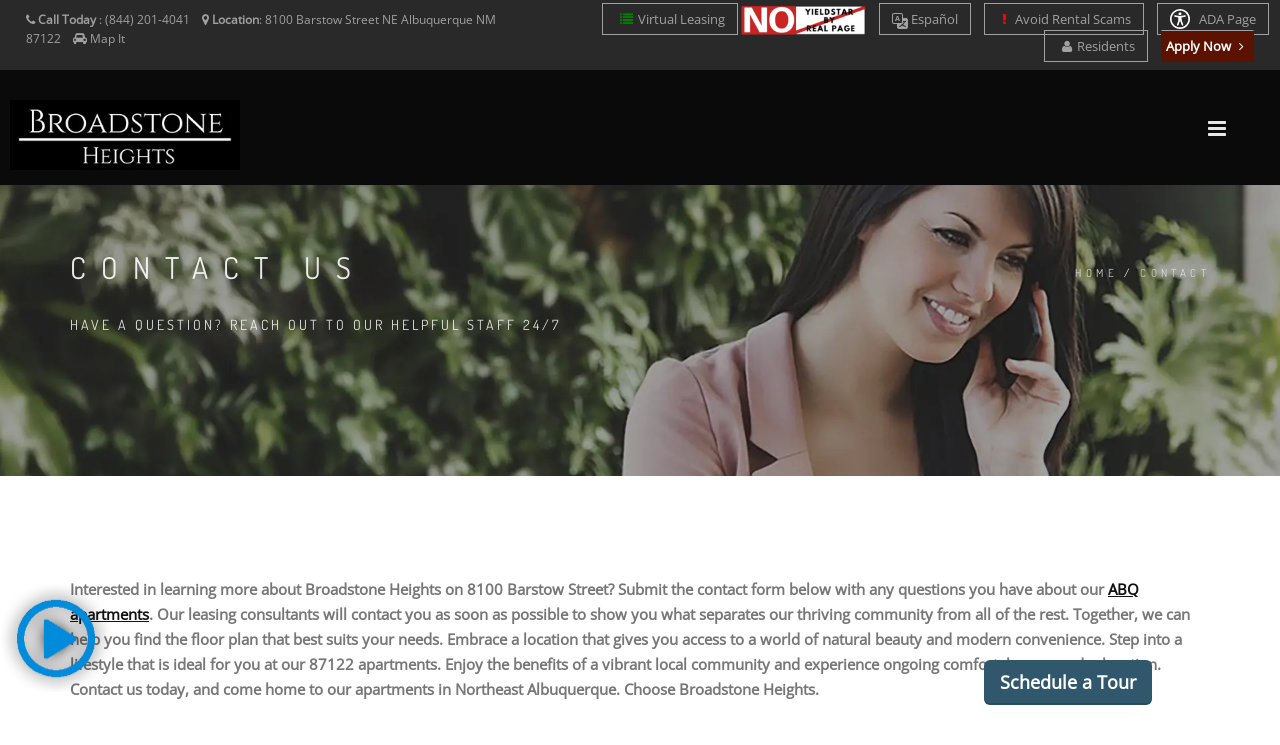

--- FILE ---
content_type: text/html; charset=UTF-8
request_url: https://www.liveatbroadstoneheights.com/contact
body_size: 19603
content:
<!DOCTYPE html>
<html  lang="en">
    <head>
        <meta charset="utf-8">
        <title >Contact | Broadstone Heights | Apartments in Albuquerque NE Heights | Apartments Albuquerque </title>
        <script>
        window._template = 2;
        window.isMobile = function(){
            var mobile = "";
            if (mobile == 1){
                return true;
            }
            return false;
        }
        </script>
        <script>
/*! load-css-polyfill v1.2.0 - Copyright 2017-2018 Dots United GmbH - Licensed MIT */
(function (global, factory) {
	typeof exports === 'object' && typeof module !== 'undefined' ? factory() :
	typeof define === 'function' && define.amd ? define(factory) :
	(factory());
}(this, (function () { 'use strict';

function supports(win) {
    try {
        return (win || window).document.createElement('link').relList.supports('preload');
    } catch (e) {
        return false;
    }
}

function shim(win) {
    var w = win || window;
    var doc = w.document;

    function run() {
        var links = doc.querySelectorAll('link[rel="preload"][as="style"]');

        [].forEach.call(links, function (link) {
            link.rel = '';

            var newLink = doc.createElement('link');

            newLink.rel = 'stylesheet';
            newLink.href = link.href;
            newLink.media = 'only x';

            var finish = function() {
                newLink.media = link.getAttribute('media') || 'all';
                newLink.removeEventListener('load', finish);
            };

            newLink.addEventListener('load', finish);

            link.parentNode.insertBefore(newLink, link.nextSibling || link);
        });
    }

    run();

    if (doc.readyState !== 'complete') {
        var timer = w.setInterval(run, 300);

        w.addEventListener('load', function() {
            run();
            w.clearInterval(timer);
        });
    }
}

function polyfill(win) {
    if (!supports(win)) {
        shim(win);
    }
}

polyfill();

})));
</script>
        <link rel="icon" 
          type="image/png" 
          href="https://mktapts.s3.us-west-2.amazonaws.com/images/bascom/269BHT/favicon.ico">
        <meta property="og:site_name" content="Broadstone Heights">
        <meta property="og:url" content="https://www.liveatbroadstoneheights.com/contact" />
        <meta property="og:type" content="article" />
        <meta property="og:title" content="Contact | Broadstone Heights | Apartments in Albuquerque NE Heights | Apartments Albuquerque" />
                <meta property="og:image" content="https://assets.marketapts.com/assets/converted/269BHT/images/apartments/photos/4u920m2qpbfel4yrmn6j7m7p7qro4rsy.jpg.800x600.jpg" />
        
        <meta property="og:description" content="Enjoy the benefits of stepping into a local lifestyle, and find yourself experiencing ongoing feelings of comfort, luxury, and relaxation. Contact us today, and come home to Broadstone Heights."/>
        <meta name="twitter:card" content="summary_large_image">
        <meta name="twitter:creator" content="&#64;marketapts.com">
        <meta name="twitter:title" content="Enjoy the benefits of stepping into a local lifestyle, and find yourself experiencing ongoing feelings of comfort, luxury, and relaxation. Contact us today, and come home to Broadstone Heights.">
        <meta name="twitter:image" content="https://assets.marketapts.com/assets/converted/269BHT/images/apartments/photos/4u920m2qpbfel4yrmn6j7m7p7qro4rsy.jpg.800x600.jpg">

        <link rel="preload" as="script" href="/js/build/bascom1.min.js?1769192973">
        <link rel="preload" as="script" href="/js/build/bascom2.min.js?1769192974">
        <link rel="preload" as="script" href="/js/build/bascom3.min.js?1769192974">

        <meta name="geo.position" content="35.17645200, -106.55001100">
        <meta name="geo.placename" content="Broadstone Heights, 8100 Barstow Street NE, Albuquerque, NM">
        <meta name="geo.region" content="US">
		<meta name="ICBM" content="35.17645200, -106.55001100">

         <style>

.brown.hide-temporary.font-color-towersonmain.aaa>b
{
    color:#fff!important;
}
.fm-button,
.loader,
.sp-button {
    text-indent: -12345px
}
.page-loader {
    display: block;
    height: 100%;
    background: #fefefe
}
.body-masked,
.page-loader {
    width: 100%;
    position: fixed;
    top: 0;
    left: 0;
    z-index: 100000
}
.loader {
    width: 50px;
    height: 50px;
    position: absolute;
    top: 50%;
    left: 50%;
    margin: -25px 0 0 -25px;
    font-size: 10px;
    border-top: 1px solid rgba(0, 0, 0, .08);
    border-right: 1px solid rgba(0, 0, 0, .08);
    border-bottom: 1px solid rgba(0, 0, 0, .08);
    border-left: 1px solid rgba(0, 0, 0, .5);
    -webkit-border-radius: 50%;
    -moz-border-radius: 50%;
    border-radius: 50%;
    -webkit-animation: spinner .7s infinite linear;
    -moz-animation: spinner .7s infinite linear;
    -ms-animation: spinner .7s infinite linear;
    -o-animation: spinner .7s infinite linear;
    animation: spinner .7s infinite linear;
    z-index: 100001
}
.body-masked {
    display: none;
    height: 100%;
    background: url(../images/loader.gif) center center no-repeat #fff
}
</style>
<script>
window.setTimeout(function(){
    $('.page-loader').css('display', 'none');
}, 6000);
</script>
<meta name="description"
itemprop="description"
content="Enjoy the benefits of stepping into a local lifestyle, and find yourself experiencing ongoing feelings of comfort, luxury, and relaxation. Contact us today, and come home to Broadstone Heights.">


           <link rel="canonical" href="https://www.liveatbroadstoneheights.com/contact" />
 
        
        <meta name="keywords" content="Albuquerque, NM Apartments, Apartments in Albuquerque, Albuquerque Apartments for Rent">
        <!--[if IE]><meta http-equiv='X-UA-Compatible' content='IE=edge,chrome=1'><![endif]-->
        <meta name="viewport" content="width=device-width, initial-scale=1.0, maximum-scale=5.0" />
                <link rel="stylesheet" href="https://maxcdn.bootstrapcdn.com/bootstrap/3.3.5/css/bootstrap.min.css" />
            

<link rel="preload" as="style" href="/bascom/css/all.min.css">
<link rel="preload" as="style" href="/bascom/css/properties/269BHT.css?v=2026-01-26-07-08_01">
<link rel="preload" as="style" href="/bascom/css/font-awesome.min.css"> 
<link rel="preload" as="style" href="/bascom/css/et-line.min.css"> 

<link rel="preload" as="font" crossorigin  href="/bascom/fonts/fontawesome-webfont.woff?v=4.2.0">
<link rel="preload" as="font" crossorigin  href="/bascom/fonts/et-line.woff">

<link rel="preconnect" href="https://assets.marketapts.com">
<link rel="dns-prefetch" href="https://assets.marketapts.com">



<style>
	@font-face {
		font-family: 'Open Sans';
		font-display: swap;
		src: url('/bascom/fonts/OpenSans-VariableFont_wdth,wght.ttf') format('truetype');
	}
	@font-face {
		font-family: 'Open Sans';
		font-style: italic;
		font-display: swap;
		src: url('/bascom/fonts/OpenSans-Italic-VariableFont_wdth,wght.ttf') format('truetype');
	}
	@font-face {
		font-family: 'Dosis';
		font-display: swap;
		src: url('/bascom/fonts/Dosis-VariableFont_wght.ttf') format('truetype');
	}
</style>

		<!-- HTML5 Shim and Respond.js IE8 support of HTML5 elements and media queries -->
		<!-- WARNING: Respond.js doesn't work if you view the page via file:// -->
		<!--[if lt IE 9]>
			<script src="https://oss.maxcdn.com/libs/html5shiv/3.7.0/html5shiv.js"></script>
			<script src="https://oss.maxcdn.com/libs/respond.js/1.4.2/respond.min.js"></script>
		<![endif]-->
		        <div style="display:none">custominserts2</div>
        <meta name="marketapts-template" content="bascom">

        <link rel="stylesheet" href="/bascom/css/all.min.css">
        
        <!-- Global site tag (gtag.js) - Google Analytics -->
<script async src="https://www.googletagmanager.com/gtag/js?id=G-KGV8N03X4Q"></script>
<script>
  window.dataLayer = window.dataLayer || [];
  function gtag(){dataLayer.push(arguments);}
  gtag('js', new Date());

  gtag('config', 'G-KGV8N03X4Q');
</script>

<!-- Google tag (gtag.js) --> <script async src="https://www.googletagmanager.com/gtag/js?id=G-41XS12VN22"></script> <script> window.dataLayer = window.dataLayer || []; function gtag(){dataLayer.push(arguments);} gtag('js', new Date()); gtag('config', 'G-41XS12VN22'); </script>
    </head>
    <body  class="appear-animate page-contact">
    <script>
// check_webp_feature:
//   'feature' can be one of 'lossy', 'lossless', 'alpha' or 'animation'.
//   'callback(feature, result)' will be passed back the detection result (in an asynchronous way!)
function check_webp_feature(feature, callback) {
    var kTestImages = {
        lossy: "UklGRiIAAABXRUJQVlA4IBYAAAAwAQCdASoBAAEADsD+JaQAA3AAAAAA",
        lossless: "UklGRhoAAABXRUJQVlA4TA0AAAAvAAAAEAcQERGIiP4HAA==",
        alpha: "UklGRkoAAABXRUJQVlA4WAoAAAAQAAAAAAAAAAAAQUxQSAwAAAARBxAR/Q9ERP8DAABWUDggGAAAABQBAJ0BKgEAAQAAAP4AAA3AAP7mtQAAAA==",
        animation: "UklGRlIAAABXRUJQVlA4WAoAAAASAAAAAAAAAAAAQU5JTQYAAAD/////AABBTk1GJgAAAAAAAAAAAAAAAAAAAGQAAABWUDhMDQAAAC8AAAAQBxAREYiI/gcA"
    };
    var img = new Image();
    img.onload = function () {
        var result = (img.width > 0) && (img.height > 0);
        callback(feature, result);
    };
    img.onerror = function () {
        callback(feature, false);
    };
    img.src = "data:image/webp;base64," + kTestImages[feature];
}
check_webp_feature('lossless', function(feature, result) {
    if (result) {
	document.querySelector('body').classList.add('webp');
    } else {
	document.querySelector('body').classList.add('no-webp');
    }
});
</script>
        	        <!-- Home Section -->
            <style type="text/css">

                body.webp .home-section-img{
                    background-image: url(//assets.marketapts.com/assets/converted/269BHT/assets/imagefroms3/269BHT/images/bascom/269BHT/slide1.jpg.1920x1080.webp)
                }
                body.no-webp .home-section-img{
                    background-image: url(//assets.marketapts.com/assets/converted/269BHT/assets/imagefroms3/269BHT/images/bascom/269BHT/slide1.jpg.1920x1080.jpg)
                }
                @media  only screen and (max-width:768px) {
                body.webp .home-section-img{
                    background-image: url(//assets.marketapts.com/assets/converted/269BHT/assets/imagefroms3/269BHT/images/bascom/269BHT/slide1.jpg.768x768.webp)
                }
                body.no-webp .home-section-img{
                    background-image: url(//assets.marketapts.com/assets/converted/269BHT/assets/imagefroms3/269BHT/images/bascom/269BHT/slide1.jpg.768x768.jpg)
                }

                }
            </style>
                    <section class="home-section  parallax-2"  id="home">
                <!-- Nav -->



            <!-- nav wrap master -->
            <div id="nav-wrap-master" class="js-stick background-towers-onmain">
            <div class="top-nav real-top">
                <div class="full-wrapper relative clearfix">
                                <div class="row">
                        <!--nav with "Text us buttom" -->



                                            <div class="col-md-6 col-lg-5 col-sm-6 col-xs-6">
                    

                            <ul class="top-nav-left">
                                <li class="hidden-sm hidden-xs">
                                    <i class="fa fa-phone hide-temporary" role="none"></i> <b class="hide-temporary">Call Today</b> :
                                    <span itemprop="telephone" class="top-phone" content="(844) 201-4041">
                                      (844) 201-4041                                    </span>
&nbsp;&nbsp;


                                                                                                        <i class="fa fa-map-marker" role="none"></i> <b>Location</b>:
                                    <a itemprop="hasMap" target="_googlemap" class="no-border no-padding" href="https://www.google.com/maps/dir//8100+Barstow+Street+NE+Albuquerque%2C+NM+87122">
                                         <span >
                                           <span >
                                             8100 Barstow Street NE                                           </span>
                                           <span >
                                             Albuquerque                                           </span>
                                           <span >
                                             NM                                           </span>
                                           <span >
                                             87122                                           </span>
                                         </span>
                                      </a>
                                
                                      &nbsp;&nbsp;

                                      <i class="fa fa-car" role="none"></i> 
                                                                          <a href="/get-directions" class="no-border no-padding">Map It</a>
                                                                                                                                            </li>
                                
                                <li class="hidden-md hidden-lg" style="margin-left: 5px; margin-right: 5px"><a  style="padding-left: 3px; padding-right: 5px" href="tel:8442014041" class="gray"><i class="fa fa-phone" role="none"></i> Call Us</a></li>


 
                                
                                                                <li class="hidden-md hidden-lg " style="margin-left: 0px; margin-right: 5px"><a  style="padding-left: 3px; padding-right: 5px" href="/get-directions" class="gray"><i class="fa fa-car"></i>Map It</a></li>

                                
                            </ul>
                        </div>

                                            <div class="col-md-6 col-lg-7 col-sm-6 text-right  col-xs-6" style="padding-left: 0px;padding-right: 0px;">
                                                <ul class="top-nav-right">
                            <li class="hidden-sm hidden-xs font-size-av"><a href="/virtual-leasing"><i class="fa fa-list" style="color:green" ></i>Virtual Leasing</a></li>
                <img class="yield-logo" src="https://mktapts.s3.us-west-2.amazonaws.com/images/generic/no-yieldstar/no-yield.png" title="This Apartment Community does not use revenue management software – including YieldStar, LRO, or AI Revenue Management by RealPage or RentMaximizer/Revenue IQ by Yardi – during the property management services of Apartment Management Consultants, LLC or AMC-CA, Inc." style="max-height: 30px;position: relative;display: inline-block;top: -5px;" alt="No Yieldstar logo">
        <li class="font-size-av hide-temporary resident-buttons"> 
            <a href="https://translate.google.com/translate?sl=en&tl=es&js=y&prev=_t&hl=en&ie=UTF-8&u=https%3A%2F%2Fwww.liveatbroadstoneheights.com%2F&edit-text=" target="_other" rel="nofollow" style="border-top:1px solid #a1a1a1!important;">
                <svg xmlns="http://www.w3.org/2000/svg" width="16" height="16" fill="currentColor" class="bi bi-translate" viewBox="0 0 16 16" style="vertical-align:middle;">
                  <path d="M4.545 6.714 4.11 8H3l1.862-5h1.284L8 8H6.833l-.435-1.286zm1.634-.736L5.5 3.956h-.049l-.679 2.022z"/>
                  <path d="M0 2a2 2 0 0 1 2-2h7a2 2 0 0 1 2 2v3h3a2 2 0 0 1 2 2v7a2 2 0 0 1-2 2H7a2 2 0 0 1-2-2v-3H2a2 2 0 0 1-2-2zm2-1a1 1 0 0 0-1 1v7a1 1 0 0 0 1 1h7a1 1 0 0 0 1-1V2a1 1 0 0 0-1-1zm7.138 9.995q.289.451.63.846c-.748.575-1.673 1.001-2.768 1.292.178.217.451.635.555.867 1.125-.359 2.08-.844 2.886-1.494.777.665 1.739 1.165 2.93 1.472.133-.254.414-.673.629-.89-1.125-.253-2.057-.694-2.82-1.284.681-.747 1.222-1.651 1.621-2.757H14V8h-3v1.047h.765c-.318.844-.74 1.546-1.272 2.13a6 6 0 0 1-.415-.492 2 2 0 0 1-.94.31"/>
                </svg>
                Es<span class="hidden-md hidden-sm hidden-xs">pañol</span>
            </a>
        </li>
        <script>
        window.addEventListener('load', () => {
            const currentHost = window.location.hostname;
            const links = document.querySelectorAll("a[href^='https://translate.google.com']");
            const contacts = document.querySelectorAll("a[href^='sms:'], a[href^='tel:'], a[href^='mailto:']");

            links.forEach((link) => {
                const href = new URL(link.href);
                const original = href.searchParams.get("u");

				if(!original.includes(currentHost)) {
                    link.setAttribute('href', original);
                }
            });

            contacts.forEach((contact) => {
                const href = new URL(contact.href);
                href.searchParams.delete('_x_tr_sl');
                href.searchParams.delete('_x_tr_tl');
                href.searchParams.delete('_x_tr_hl');
                contact.setAttribute('href', href.href);
            });
        });
        </script>
                <li class="hidden-md hidden-sm hidden-xs font-size-av hide-temporary resident-buttons"> 
            <a href="/rental-scams">
                <i class="fa fa-exclamation" aria-hidden="true" style="color:red;"></i>
                Avoid Rental Scams
            </a>
        </li>
          <li class="apartment-search hidden-sm hidden-xs hidden-md font-size-av"><a href="/apartment-search"><i class="fa fa-search "></i> Apartment Search</a></li>
                                <li class="hidden-sm hidden-xs font-size-av hide-temporary resident-buttons"> 
    <a href="/accessible-one-page" rel="nofollow">
        <svg xmlns="http://www.w3.org/2000/svg" style="width: 20px;height: 20px;fill: white;margin-bottom: -5px;margin-right: 6px;" id="Layer_1" data-name="Layer 1" viewBox="0 0 122.88 122.88"><path d="M61.44,0A61.46,61.46,0,1,1,18,18,61.21,61.21,0,0,1,61.44,0Zm-.39,74.18L52.1,98.91a4.94,4.94,0,0,1-2.58,2.83A5,5,0,0,1,42.7,95.5l6.24-17.28a26.3,26.3,0,0,0,1.17-4,40.64,40.64,0,0,0,.54-4.18c.24-2.53.41-5.27.54-7.9s.22-5.18.29-7.29c.09-2.63-.62-2.8-2.73-3.3l-.44-.1-18-3.39A5,5,0,0,1,27.08,46a5,5,0,0,1,5.05-7.74l19.34,3.63c.77.07,1.52.16,2.31.25a57.64,57.64,0,0,0,7.18.53A81.13,81.13,0,0,0,69.9,42c.9-.1,1.75-.21,2.6-.29l18.25-3.42A5,5,0,0,1,94.5,39a5,5,0,0,1,1.3,7,5,5,0,0,1-3.21,2.09L75.15,51.37c-.58.13-1.1.22-1.56.29-1.82.31-2.72.47-2.61,3.06.08,1.89.31,4.15.61,6.51.35,2.77.81,5.71,1.29,8.4.31,1.77.6,3.19,1,4.55s.79,2.75,1.39,4.42l6.11,16.9a5,5,0,0,1-6.82,6.24,4.94,4.94,0,0,1-2.58-2.83L63,74.23,62,72.4l-1,1.78Zm.39-53.52a8.83,8.83,0,1,1-6.24,2.59,8.79,8.79,0,0,1,6.24-2.59Zm36.35,4.43a51.42,51.42,0,1,0,15,36.35,51.27,51.27,0,0,0-15-36.35Z"/></svg>
    ADA Page</a></li>


  <li class="hidden-sm hidden-xs font-size-av hide-temporary add-marging-right-10 resident-buttons"> 
    <a href="https://broadstoneheights.goprisma.com/auth/login" rel="nofollow" target="_other"><i class="fa fa-user " role="none"></i>Residents</a>
  </li>

</li>
        <li class="font-size-av apply-btn-nav" style="margin-left:0px"><a target="_blank" href="/floorplans" class="apply-now-btn brown" style="padding-right: 4px;padding-left: 4px; margin-right: 15px"><b>Apply Now <i class="fa fa-angle-right" role="none"></i></b></a></li>
		                            </ul>
                        </div>

                    </div>
                </div>
            </div>
            <nav id="nav" class="main-nav dark height-av ">
                <div class="full-wrapper relative clearfix">
                    <div class="nav-logo-wrap local-scroll">
                        <a href="/" class="logo ">

                        <picture>
                                    <source  srcset="https://assets.marketapts.com/assets/converted/269BHT/assets/imagefroms3/269BHT/images/bascom/269BHT/logo.png.webp" type="image/webp">
                                    <img loading="lazy" src="https://assets.marketapts.com/assets/converted/269BHT/assets/imagefroms3/269BHT/images/bascom/269BHT/logo.png" class="logo-size-av " 
                                    alt="Broadstone Heights in Albuquerque, NM" 
                                    title="Broadstone Heights in Albuquerque, NM">
                                </picture>
                        </a>
                    </div>
                    <div class="mobile-nav">
                        <i class="fa fa-bars"></i>
                    </div>
                    <!-- Main Menu -->

                    <div class="inner-nav desktop-nav " style="display: none">
                        <ul class="clearlist scroll-nav local-scroll  padding-top-20-av font-14px bold-font nav-towers-onmain">
<li class="active hidden-md hidden-sm hide-small-laptops home-nav-menu hide-home-only-medium"><a href="/">Home</a></li><li><a href="/gallery">Gallery</a></li><li><a href="/amenities">Amenities</a></li><li><a href="/floorplans">Floor Plans</a></li><li><a href="https://www.liveatbroadstoneheights.com/virtual-tours">Virtual Tours</a></li><li class="hide-small-laptops"><a href="/neighborhood">Neighborhood</a></li><li class="contact-link"><a href="/contact">Contact</a></li><li class="hidden-md hidden-lg"><a href="https://broadstoneheights.goprisma.com/auth/login" rel="nofollow">Residents</a></li><li><a href="/disclosure-fees">Rental Fee Disclosure</a></li><li><a href="/faq">FAQ</a></li><li class="hidden-lg"><a href="/rental-scams"><i class="fa fa-exclamation" aria-hidden="true" style="color:red;"></i> Avoid Rental Scams</a></li><li class="hidden-md hidden-lg"><a href="/accessible-one-page" rel="nofollow">ADA Page</a></li><li class="hidden-md hidden-lg"><a href="/virtual-leasing">Virtual Leasing</a></li><li class="hide-small-laptops review-nav"><a href="/reviews">Reviews</a></li>                        </ul>
                    </div>
                </div>
            </nav>
            </div>
            <!-- End Nav-->
                        <style type="text/css">
				.map-container {
					height: 410px;
				}
                body.webp .hero-section-bg{
                    background-image: url(//assets.marketapts.com/assets/converted/269BHT/assets/imagefroms3/269BHT/images/bascom/269BHT/page-title-bg2.jpg.webp)
                }
                body .hero-section-bg{
                    background-image: url(//assets.marketapts.com/assets/converted/269BHT/assets/imagefroms3/269BHT/images/bascom/269BHT/page-title-bg2.jpg)
                }
                @media  only screen and (max-width:768px) {
				.map-container {
					height: 350px;
				}
                body.webp .hero-section-bg{
                    background-image: url(//assets.marketapts.com/assets/converted/269BHT/assets/imagefroms3/269BHT/images/bascom/269BHT/page-title-bg2.jpg.768x768.webp)
                }
                body .hero-section-bg{
                    background-image: url(//assets.marketapts.com/assets/converted/269BHT/assets/imagefroms3/269BHT/images/bascom/269BHT/page-title-bg2.jpg.768x768.jpg)
                }
                }
            </style>
    <!-- Page Title Section -->
    <section class="page-section page-title bg-dark-alfa-30 hero-section-bg">
        <div class="relative container align-left padding-container-mobile">

            <div class="row">

                <div class="col-md-8">
                    <h1 class="hs-line-11 font-alt mb-20 mb-xs-0">Contact us</h1>
                    <div class="hs-line-4 font-alt">
                        Have a question? Reach out to our helpful staff 24/7                    </div>
                </div>

                <div class="col-md-4 mt-30">
                    <div class="mod-breadcrumbs font-alt align-right">
                        <a href="#">Home</a>&nbsp;/&nbsp;<span>Contact</span>
                    </div>

                </div>
            </div>

        </div>
    </section>
    <!-- End Page Title Section -->
    </section>            <!-- End Home Section -->
<style>

@media (min-width:992px) and (max-width:1600px) {
.apartment-search {
    display:none!important;
}    
}
@media (min-width:617px) and (max-width:1041px) {
.yield-logo {
    top:0!important;
}
}
</style>

        

        <!-- Page Loader -->
        <div class="page-loader" >
            <div class="loader">Loading...</div>
        </div>
        <!-- page warp -->
        <div class="page" id="top">
        <!-- End Page Loader -->
                            <section class="page-section" style="padding:0px;">
                <div class="container relative">
                    <div class="row panel-body">
                        <div class="col-md-12">
                                                   </div>
                    </div>    
                </div>
            </section>
            <!-- Contact Form Section -->
            <section class="page-section pb-0" id="contact-form">
                <div class="container relative">
                    <div class="section-text mb-50 mb-sm-20">
                        <div class="row">
                               
                                                        
                            <div class="col-xs-12 mb-50 xs-mb-50">
Interested in learning more about Broadstone Heights on 8100 Barstow Street? Submit the contact form below with any questions you have about our <a href="https://www.liveatbroadstoneheights.com/">ABQ apartments</a>. Our leasing consultants will contact you as soon as possible to show you what separates our thriving community from all of the rest. Together, we can help you find the floor plan that best suits your needs. Embrace a location that gives you access to a world of natural beauty and modern convenience. Step into a lifestyle that is ideal for you at our 87122 apartments. Enjoy the benefits of a vibrant local community and experience ongoing comfort, luxury, and relaxation. Contact us today, and come home to our apartments in Northeast Albuquerque. Choose Broadstone Heights.                                </div>
                                
    

    
                                                                <div class="col-md-7 col-sm-7 mb-sm-50 mb-xs-30">

                                    <form id="form1" method="post" action="/contact">
                                        <input type="hidden" name="form_id" value="contact"/>
                                        <input type="hidden" name="session_id">
                                        <input type="hidden" name="document_referrer">
                                        <div class="mb-20 mb-md-10 form-group">
                                            <label for="first_name">First Name</label>
                                            <input type="text" name="first_name" id="first_name" class="input-md form-control" maxlength="100">
                                        </div>
                                        <div class="mb-20 mb-md-10 form-group">
                                            <label for="last_name">Last Name</label>
                                            <input type="text" name="last_name" id="last_name" class="input-md form-control" maxlength="100">
                                        </div>
                                        <div class="mb-20 mb-md-10 form-group">
                                            <label for="email">Email</label>
                                            <input type="text" name="email" id="email" class="input-md form-control" maxlength="100">
                                        </div>
                                        <div class="mb-20 mb-md-10 form-group">
                                            <label for="phone">Phone</label>
                                            <input type="text" name="phone" id="phone" class="input-md form-control" maxlength="100">
                                        </div>
                                        <label for="date">Approximate Move-In Date</label>
                                        
                                        <div class="mb-20 mb-md-10 input-group date" data-provide="datepicker" id="datediv" style='margin-bottom: 0px;'>
                                            <input type="text" class="form-control" id="date" name="date" value="" readonly="true" placeholder="Approximate Move-In Date" autocomplete="off" onchange='$("#dateErrorDiv").css("margin-bottom","40px");$("#date\-error").css("display","none");$(this).removeClass("error");'/>
                                            <div class="input-group-addon">
                                                <span class="glyphicon glyphicon-th"></span>
                                            </div>
                                        </div>

                                        <div class="mb-20 mb-md-10 form-group">
                                            <label for="notes">Notes</label>
                  <textarea name="notes" id="notes" class="input-md form-control" maxlength="800"></textarea>
                                        </div>
                                        <div style='margin-bottom:0px;' id='dateErrorDiv'>
                                             <label id="date-error" class="error" for="date" style='margin-bottom:20px;'></label>
                                        </div>
                                        <input type="hidden" name="_token" value="MQUBGh4oETbYCFHDmtw1dQ7eFF07FhfK0dnCroov">
                                        <div class="mb-20 mb-md-10 form-group">
    
                                    <script id="loadRecaptcha" data-src="https://www.google.com/recaptcha/api.js?onload=onloadCallback&render=explicit" async defer></script>
        <script>
        function loadRecaptcha(){ 
            if(window['lozad']){
                var scriptLozad = lozad('.script-lozad', {
                    load: function(el) {
                        var scriptToRun = document.querySelector(el.getAttribute('data-target'));
                        if(scriptToRun.src != scriptToRun.getAttribute('data-src')){
                            scriptToRun.src = scriptToRun.getAttribute('data-src');
                        }
                        console.log('ran');
                     }
                 });
                scriptLozad.observe();
            } else {
                window.setTimeout(loadRecaptcha, 1000);
            }
        }
        </script>
<span class="script-lozad" data-target="#loadRecaptcha"></span>
<script>
        loadRecaptcha();
</script>

                                    <div class="">
                                        <div id="contact-captcha" class="captcha"></div>
                                        <div class="captcha-error hidden" style="color:red">Please verify that you are human</div>
<style>
.hidden {
    display:none;
}
</style>

                                    </div>
 
                                        </div>
                                        

                                          


                                        <input type="hidden" class="hiddenRecaptcha required" name="hiddenRecaptcha" id="hiddenRecaptcha">
                                        <div class="mb-20 mb-md-10">
                                            <button class="btn btn-mod btn-brown btn-large btn-round" onclick="if($('#datediv').val().length){console.log(1);$('#datediv').css('margin-bottom','40px');}">Submit</button>
                                        </div>
                                    </form>
                                    
                                </div>
                                                                                        <div class="col-md-5 col-sm-5 mb-sm-50 mb-xs-30 text-center">
                                <div class="row">
                                    <div class="col-sm-12">
                                        <!-- Google Map -->
                                            <div class="map-block">
                                                <div class="map">
                                                    <div class="map-container">
														<div
															id="map"
															data-key="AIzaSyB5oauoHH3SYLCAJbsul4SL4FOrsGl_Wzw"
															data-poi="off"
															data-zoom="16"
															data-name="Broadstone Heights"
															data-lat="35.17645200"
															data-lng="-106.55001100"
															data-address="8100 Barstow Street NE Albuquerque NM 87122"
															data-icon="https://mktapts.s3.us-west-2.amazonaws.com/images/bascom/common/custom-marker.png"
															style="max-width:100%;height:100%;"
														>
														</div>
													</div>
												</div>
											</div>
                                        </div>
                                    </div>
                                </div>

                            </div>
                            
                        </div>
                    </div>

                </div>
            </section>

	<style>
	.email-text-consent {
		font-size:12px;
		margin-top:5px;
		margin-bottom:5px;
	}
	@media only screen and (max-width : 768px) {
		.email-text-consent {
			margin-top:0px;
		}
	}
	</style>
	<div class="container email-text-consent">
		*By submitting, consent is given for communication by email and text messaging from this community and its vendors. This property may send you surveys and other information relating to your application, the community, and the process. By submitting, consent is given for communication to the emails and cellular phones listed above and herein. It is acknowledged and agreed that such may be given to vendors to assist in the process of surveys.  You may withdraw this consent at any time prior to execution of a lease agreement or other agreements which may grant further consents. 
	</div>
              <!-- End About Section -->
            
                                    	<!-- Footer -->

                <div class="hidden">
                                    <a href="/sitemap.xml">SiteMap</a>
                                </div>
             <section class="pt-60 pt-xs-30 pb-0 contact-details" id="contact">
                <div class="container relative">


                    <div class="row">

                        <div class="col-md-12">
                            <div class="row">

                                <!-- Phone -->
                                <div class="col-sm-6 col-lg-4 pt-20 pb-20 pb-xs-20">
                                    <div class="contact-item">
                                        <div class="ci-icon">
                                            <i class="fa fa-phone"></i>
                                        </div>
                                        <div class="ci-title font-alt">
                                            Call Us
                                        </div>
                                        <div class="ci-text">
                                            (844) 201-4041                                        </div>
                                    </div>
                                </div>
                                <!-- End Phone -->

                                <!-- Address -->
                                <div class="col-sm-6 col-lg-4 pt-20 pb-20 pb-xs-20">
                                    <div class="contact-item">
                                        <div class="ci-icon">
                                            <i class="fa fa-map-marker"></i>
                                        </div>
                                        <div class="ci-title font-alt">
                                            Address
                                        </div>
                                        <div class="ci-text">
                                           8100 Barstow Street NE <br>Albuquerque, NM 87122                                        </div>
                                    </div>
                                </div>
                                <!-- End Address -->

                                <!-- Office Hours -->
                                <div class="col-sm-6 col-lg-4 pt-20 pb-20 pb-xs-20">
                                    <div class="contact-item">
                                        <div class="ci-icon">
                                            <i class="fa fa-info-circle" role="none"></i>
                                        </div>
                                        <div class="ci-title font-alt">
                                            Office Hours
                                        </div>
                                        <div class="ci-text">
											Monday - Friday: 09:00 AM - 06:00 PM<br>Saturday: 10:00 AM - 05:00 PM<br>Sunday: Closed                                        </div>
                                    </div>
                                </div>
                                <!-- End Office Hours-->
                            </div>
                        </div>

                    </div>

                </div>
            </section>
        
<footer class="page-section bg-gray-lighter footer pb-60">
                <div class="container">
					<div class="local-scroll wow fadeIn" data-wow-duration="1.5s" style="visibility: visible; animation-duration: 1.5s; animation-name: fadeIn;">
                        <a href="#top"
                        title="Broadstone Heights"
                        alt="Broadstone Heights"
                        >
                        <picture class="lozad footer-logo-img" style="max-width:320px;" data-alt="Apartments in Albuquerque, NM" title="Apartments in Albuquerque, NM">
							<source  srcset="//assets.marketapts.com/assets/converted/269BHT/assets/imagefroms3/269BHT/images/bascom/269BHT/logo2.png.webp" type="image/webp">
							<source srcset="//assets.marketapts.com/assets/converted/269BHT/assets/imagefroms3/269BHT/images/bascom/269BHT/logo2.png.png">
						</picture>
                    </a>
                    </div>
                    <!-- End Footer Logo -->
                    <!-- Social Links -->
                    <div class="footer-social-links mt-30 mb-30">
<style>
.for-readable {
    overflow:hidden;
    width:0px;
    display:inline-block;
    height:0px;
}
.tiktok:hover{
background: black;
}

.tiktok:hover svg{
fill: white;
}
.footer-social-links a.tiktok:hover:before {
    background: transparent!important;
}
</style>

                                            
                        <a href="https://www.facebook.com/BroadstoneHeights"  
                            alt="Broadstone Heights Apartments' facebook link"
                            title="Broadstone Heights Apartments' facebook link"
                            target="_blank" rel=”noopener”><i class="fa fa-facebook" role="none"></i><span class="for-readable">Facebook Social Media</span></a>                          <a href="https://g.page/BroadstoneHeights?share" 
                            alt="Broadstone Heights Apartments' google link"
                            title="Broadstone Heights Apartments' google link"
title="Google" target="_blank" rel=”noopener”><i class="fa fa-google" role="none"></i><span class="for-readable">Google Social Media</span></a>                          <a href="https://www.yelp.com/biz/broadstone-heights-albuquerque-2" 
                            alt="Broadstone Heights Apartments' yelp link"
                            title="Broadstone Heights Apartments' yelp link"
target="_blank" rel=”noopener”><i class="fa fa-yelp"></i><span class="for-readable">Yelp Social Media</span></a>                                                  <a href="https://www.instagram.com/broadstoneheights/" 
                            alt="Broadstone Heights Apartments' instagram link"
                            title="Broadstone Heights Apartments' instagram link"
target="_blank" rel=”noopener”><i class="fa fa-instagram"><span class="for-readable">Instagram Social Media</span></i></a>                                                                         
                    </div>
                    <!-- End Social Links -->



                    <div class="row mb-30">
                        <div class="col-md-12">
                            <h2 class="section-title font-alt">
                                8100 Barstow Street NE Albuquerque, NM 87122                            </h2>
                        </div>

                    </div>
                    <div class="row mb-30">

                        <div class="col-md-3"></div>

                        <div class="col-md-2">
                            <ul class="text-center">
                                <li class="active"><a href="/">Home</a></li>
                                <li><a href="/gallery">Gallery</a></li>
                                <li><a href="/amenities">Amenities</a></li>
                                <li><a href="/floorplans">Floor Plans</a></li>

                                <li><a href="/virtual-leasing">Virtual Leasing</a></li>
<!--
                                <li><a href="/reviews">Reviews</a></li>
-->
                            </ul>
                        </div>

                        <div class="col-md-2">
                            <ul class="text-center">
                                <li><a href="/neighborhood">Neighborhood</a></li>
                                                            <li><a href="/floorplans">View Available Units</a></li>
                                <li class="apply-online-footer-btn"><a href="/apply-online">Apply Online</a></li>
                                                            <li class="pet-friendly-footer-btn"><a href="/pet-friendly">Pet Friendly</a></li>
                                                            <li><a href="/get-directions" rel="nofollow">Get Directions</a></li>
                            </ul>
                        </div>

                        <div class="col-md-2">
                            <ul class="text-center">
                            <li class="resident-buttons">
                              <a href="https://broadstoneheights.goprisma.com/auth/login" rel="nofollow">Resident Portal</a>
                            </li>
                                <li class="contact-us-footer-btn"><a href="/contact">Contact Us</a></li>
                                <li><a href="/privacy" rel="nofollow">Privacy Policy</a></li>
                                <li><a href="/accessibility-statement" rel="nofollow">Accessibility Statement</a></li>
                                <li><a href="/accessible-one-page" rel="nofollow">Accessible One Page</a></li>
                                <li><a href="/terms" rel="nofollow">Terms of Service</a></li>
                            </ul>
                        </div>

                        <div class="col-md-3"></div>

                    </div>
                    <!-- Footer Text -->
                    <div class="footer-text">
                        <!-- Copyright -->
						<div class="footer-copy font-alt">
<picture>
            <source  srcset="https://assets.marketapts.com/assets/converted/common/assets/imagefroms3/common/images/common/hudimg.png.webp" type="image/webp">
            <img src="https://assets.marketapts.com/assets/converted/common/assets/imagefroms3/common/images/common/hudimg.png.png"
            alt="Equal Housing for Broadstone Heights Apartments" 
title="Equal Housing for Broadstone Heights Apartments" class="eq-house-img" width="30" height="20">
    </picture>
                                <picture>
                                    <source  srcset="https://assets.marketapts.com/assets/converted/common/assets/imagefroms3/common/images/common/pet.png.webp" type="image/webp">
                                     <img src="https://assets.marketapts.com/assets/converted/common/assets/imagefroms3/common/images/common/pet.png.png" 
                            alt="Pet Friendly for Broadstone Heights Apartments" 
title="Pet Friendly for Broadstone Heights Apartments" class="eq-house-img pet-eq" width="30" height="20">
                            </picture>
                           
<picture>
                                    <source  srcset="https://assets.marketapts.com/assets/converted/common/assets/imagefroms3/common/images/common/disabled.png.webp" type="image/webp">
                                    <img src="https://assets.marketapts.com/assets/converted/common/assets/imagefroms3/common/images/common/disabled.png.png" 
                            alt="Disability Access for Broadstone Heights Apartments" 
title="Disability Access for Broadstone Heights Apartments" class="eq-house-img" width="30" height="20">
                            </picture>
                            
                        </div>
 
 
                        <div class="footer-made">
                                                <div id="" class="vcard">
 						<div class="org">Broadstone Heights</div>
 							<div class="adr">
  								<div class="street-address">8100 Barstow Street NE</div>
 									<span class="locality">Albuquerque</span>, 
  									<span class="region">NM</span>, 
  									<span class="postal-code">87122</span>
							</div>
 							<div class="tel">(844) 201-4041</div>
 							<span class="email"><a href="/contact">
              Contact Us!
              </a></span><br>
 							<a class="url" href="https://www.liveatbroadstoneheights.com">https://www.liveatbroadstoneheights.com</a><br>
 					</div>                        </div>

<br>
                        <div class="footer-made">
                            Copyright © 2026<br>
                            Broadstone Heights Apartments. All rights reserved.
    <br><br>
        <div class="footer-made">
                <img src="https://mktapts.s3.us-west-2.amazonaws.com/images/generic/no-yieldstar/no-yield.png" title="This Apartment Community does not use revenue management software – including YieldStar, LRO, or AI Revenue Management by RealPage or RentMaximizer/Revenue IQ by Yardi – during the property management services of Apartment Management Consultants, LLC or AMC-CA, Inc." style="max-height:45px;margin-top:-5px;" alt="No Yieldstar logo">
        </div><br>
 
                        </div>

                    </div>
                    <!-- End Footer Text -->

                 <!-- Top Link -->
                 <div class="local-scroll">
                     <a href="#top" class="link-to-top"><i class="fa fa-caret-up" role="none"></i><span class="for-readable">Back To Top</span></a>
                 </div>
                 <!-- End Top Link -->
                 <div class="marketapts"><a href="https://www.marketapts.com/" style='font-size: 10px;' target="_blank" rel=”noopener” aria-label="marketapts - link opens in a new tab" title="Powered by MarketApts.com&reg;">Apartment Marketing by MarketApts.com&reg;</a></div>


            </footer>

            




<style type="text/css">
    .fixed-video-button{
  position: fixed;
  bottom: 0;
  left: 0;
  z-index: 100;

}
.modal-dialog.modal-lg{
    position: relative;
    /*top: -25%;*/
    max-width: 90%;
}
</style>
    <p class="list-inline-item fixed-video-button"><a alt rel="noreferrer" target="_blank" href="https://www.marketapts.com/video/broadstone-heights" > <img src="https://mktapts.s3-us-west-2.amazonaws.com/images/modern/_template_/video_tour_button.png" alt="play-button" style="width: 50%;"></a></p>
    

                            	<!-- End Footer -->
                               </div><!-- end page warp -->

               <!-- JS -->
        
			<script type="text/javascript" src="https://cdn.jsdelivr.net/npm/lozad/dist/lozad.min.js"></script>
			<script type="text/javascript" src="https://www.marketapts.com/js/map.js" ></script>

            
        <script type="text/javascript" src="/js/build/bascom1.min.js?1769192973" ></script>
<style>
.showmore-button {
    color:green;
    text-decoration: underline;
    cursor: pointer;

}
</style>
<script>
    $('[data-mobile-close-height]').each(function(i, e) {
        var $e = $(e);
        if ($e.text().split(' ').length > 100) {
            $e.showmore({
            closedHeight: $e.data('mobile-close-height'),
                buttonTextMore: 'Show more',
                buttonTextLess: 'Show less',
                buttonCssClass: ($e.data('button-class') ? $e.data('button-class') : 'showmore-button'),
                animationSpeed: 0.5,
                onlyWithWindowMaxWidth: 768
            });
        }
    }); 
</script>
        <script type="text/javascript" src="/js/build/bascom2.min.js?1769192974" ></script>
        <script type="text/javascript" src="/js/build/bascom3.min.js?1769192974" ></script>
    
<style>
.stillStuck {
        overflow: visible;
        width:100%; 
        position: fixed;
        top: 0px
}
</style>
<script>
//$('.js-stick').addClass('stillStuck');
/*
var mobileMenu = {
    init: function(){
        $('body').on( 'click','.mobile-nav', this.adjustJsStick);
     },
    adjustJsStick: function(){
        console.log('loading adjustJsStick');
        $('.js-stick').addClass('stillStuck');
        /*
        if($('.mobile-nav.active').length){
            $('.js-stick').addClass('stillStuck');
            console.log('stillStuck should be active!');
        } else {
            $('.js-stick').removeClass('stillStuck');
            console.log('stillStuck should be gone!');
        }
    },
}; 
mobileMenu.init();
         */
</script>
        <script>
        $('[data-load-delay]').each(function(i, e) {
            var $e = $(e);
            window.setTimeout(function(){
                console.log('data-load-delay', $e);
                if ($e.attr('data-src')) {
                    $e.attr(
                        'src',
                        $e.attr('data-src')
                        );
                }
                if ($e.attr('data-html')) {
                    $e.html(
                        $($e.attr('data-html')).html()
                    );
                }
            }, $e.attr('data-load-delay'));
        });
        </script>
        <!--[if lt IE 10]><script type="text/javascript" src="js/placeholder.js"></script><![endif]-->
		            <script type="text/javascript">
            $(document).ready(function(){
                $("#datediv").datepicker({ format: "mm/dd/yyyy" });
                amcBindValidate({
                    'form': '#form1',
                    'ignore': '.ignore',
                    'rules': {
                        first_name: "required",
                        last_name: "required",
                        email: {
                            required: true,
                            minlength: 5,
                            email: true
                        },
                        phone: "required",
                        'date': {
                            required: true,
                            'date': true
                        },
                        hiddenRecaptcha: {
                            required: function () {
                                if (grecaptcha.getResponse() == '') {
                                    return true;
                                } else {
                                    return false;
                                }
                            }
                        }
                    } /* End RULES */
                });
                amcMaskPhone('#phone','(999) 999-9999');
            }); //End document.ready
            </script>



                                    
            <script type="application/ld+json">
{
    "@type": "ItemPage",
    "about": {
        "@type": "Product",
        "image": "https:\/\/mktapts.s3.us-west-2.amazonaws.com\/images\/bascom\/269BHT\/home-top-slide1a-m.jpg",
        "description": "<div>Experience the ultimate in comfort, style, and convenience in our fully gated community, where modern living meets unbeatable location. Nestled in the peaceful Northeast Heights, you're just steps away from the best shops, dining, and local hotspots. Choose from spacious 1, 2, or 3 bedroom apartments, each with sleek finishes, expansive layouts, and large windows framing stunning mountain views. With classic touches, thoughtful updates, and expert renovations throughout, these apartments offer the perfect blend of practicality and style. Don\u2019t miss out\u2014apply today and make your next move the best one yet!&nbsp;<\/div>",
        "name": "Broadstone Heights",
        "brand": {
            "@type": "Brand",
            "name": "Broadstone Heights",
            "url": "https:\/\/www.liveatbroadstoneheights.com"
        },
        "review": [
            {
                "@type": "Review",
                "author": "B",
                "datePublished": "2021-04-07 17:22:56",
                "description": "I had some maintenance needs in my apartment and James did a fantastic job addressing and fixing the problems!",
                "ReviewRating": {
                    "@type": "Rating",
                    "bestRating": 5,
                    "ratingValue": 5,
                    "worstRating": 1
                }
            },
            {
                "@type": "Review",
                "author": "Heather Woodard",
                "datePublished": "2021-06-05 18:33:12",
                "description": "Although I am new to the area, I knew after touring Broadstone Heights, that this is where I wanted to live. Sierra was extremely accommodating and provided five star customer service. The complex provides a combination of suburban living with the beauty of the Sandia mountain. I would definitely recommend Broadstone Heights.",
                "ReviewRating": {
                    "@type": "Rating",
                    "bestRating": 5,
                    "ratingValue": 5,
                    "worstRating": 1
                }
            },
            {
                "@type": "Review",
                "author": "Jennifer",
                "datePublished": "2021-07-18 23:03:37",
                "description": "I had a great experience the minute I arrived at Broadstone Heights.  Sierra was so professional and friendly.  She showed me the best apartment available.  Now I live here and Sierra as well as Adrianne have both continued being very professional and extremely helpful with any questions or needs we have had.  Highly recommended.",
                "ReviewRating": {
                    "@type": "Rating",
                    "bestRating": 5,
                    "ratingValue": 5,
                    "worstRating": 1
                }
            },
            {
                "@type": "Review",
                "author": "JASON DOYLE",
                "datePublished": "2022-01-25 19:49:57",
                "description": "ANGELA the office manager is hands down by far the best,  she always makes  customer service her #1 priority,  she ALWAYS handles everyting ASAP, she runs the best property managment team anywhere.  HIGHLY recomend her to anyone.",
                "ReviewRating": {
                    "@type": "Rating",
                    "bestRating": 5,
                    "ratingValue": 5,
                    "worstRating": 1
                }
            },
            {
                "@type": "Review",
                "author": "R J",
                "datePublished": "2022-01-25 19:51:58",
                "description": "The property manager at this location , Angela is just FANTASTIC.  Cant say enough GREAT things about her,  she truly does a OUTSTANDING job",
                "ReviewRating": {
                    "@type": "Rating",
                    "bestRating": 5,
                    "ratingValue": 5,
                    "worstRating": 1
                }
            },
            {
                "@type": "Review",
                "author": "Tyson  Doyle",
                "datePublished": "2022-01-25 20:12:20",
                "description": "Angela the manager always helps us out with everything.  She is the best",
                "ReviewRating": {
                    "@type": "Rating",
                    "bestRating": 5,
                    "ratingValue": 5,
                    "worstRating": 1
                }
            },
            {
                "@type": "Review",
                "author": "Tom Hall",
                "datePublished": "2022-03-05 17:39:49",
                "description": "Love the property and its location, and enjoy the windows, blinds and layout of my apartment! Charley and Angela in the front office, and James from maintenance, have been exceptional and very helpful!",
                "ReviewRating": {
                    "@type": "Rating",
                    "bestRating": 5,
                    "ratingValue": 5,
                    "worstRating": 1
                }
            },
            {
                "@type": "Review",
                "author": "Re Easter egg hunt",
                "datePublished": "2022-04-21 21:05:47",
                "description": "We had so much fun at the egg hunt.  Kids got lots of eggs and also got to decorate cookies.  We all had a great time.  Thank you Angela and Charlie",
                "ReviewRating": {
                    "@type": "Rating",
                    "bestRating": 5,
                    "ratingValue": 5,
                    "worstRating": 1
                }
            },
            {
                "@type": "Review",
                "author": "Juliana Matthews",
                "datePublished": "2022-04-27 22:04:40",
                "description": "I absolutely love living at this complex.  The residents are very friendly and",
                "ReviewRating": {
                    "@type": "Rating",
                    "bestRating": 5,
                    "ratingValue": 5,
                    "worstRating": 1
                }
            },
            {
                "@type": "Review",
                "author": "Juliana Matthews",
                "datePublished": "2022-04-27 22:10:36",
                "description": "Love this complex!! The staff and the residents are very friendly and welcoming!!  When I moved in two of my neighbors gave me a welcome gift.  One gave me a small decorated tree and a stocking for my dogs with treats and one gave me a planter with flowers in it.  The staff is great about safety and encourage the residents to be careful about us that are handicapped and have to cross the street.  They have cookies in the office for the pets.  T is very safe here and the kids can ride bikes and roller skate.  Love it here !!",
                "ReviewRating": {
                    "@type": "Rating",
                    "bestRating": 5,
                    "ratingValue": 5,
                    "worstRating": 1
                }
            },
            {
                "@type": "Review",
                "author": "Thomas",
                "datePublished": "2023-02-02 23:13:04",
                "description": "I left a previous review that was negative. Since then the manager and maintenance team really stepped up and fixed the issue. I am very grateful. 5-Stars for this response. Thank you.",
                "ReviewRating": {
                    "@type": "Rating",
                    "bestRating": 5,
                    "ratingValue": 5,
                    "worstRating": 1
                }
            },
            {
                "@type": "Review",
                "author": "Matthew",
                "datePublished": "2023-03-25 21:53:42",
                "description": "Just moved in. The office staff was amazingly helpful to the process, and very responsive to questions I had. Special thanks to Deanna for making the initial rental process easy.",
                "ReviewRating": {
                    "@type": "Rating",
                    "bestRating": 5,
                    "ratingValue": 5,
                    "worstRating": 1
                }
            },
            {
                "@type": "Review",
                "author": "Annette Martinez",
                "datePublished": "2023-05-05 06:37:39",
                "description": "The Broadstone Crew Lauren, Vianey and Deanna are always helping with a cheerful attitude. Really happy with them .",
                "ReviewRating": {
                    "@type": "Rating",
                    "bestRating": 5,
                    "ratingValue": 5,
                    "worstRating": 1
                }
            },
            {
                "@type": "Review",
                "author": "Annette Martinez",
                "datePublished": "2023-05-05 00:44:52",
                "description": "Very happy with the professionalism that management and Lauren has! ",
                "ReviewRating": {
                    "@type": "Rating",
                    "bestRating": 5,
                    "ratingValue": 5,
                    "worstRating": 1
                }
            },
            {
                "@type": "Review",
                "author": "Wanda Hernandez",
                "datePublished": "2023-05-14 14:49:41",
                "description": "I moved here from Boston in 2020 and couldn't have asked for a better place to live here in New Mexico.  This property is lovely and safe and now with all the remodeling looks even better.  Staff is friendly and helpful.",
                "ReviewRating": {
                    "@type": "Rating",
                    "bestRating": 5,
                    "ratingValue": 5,
                    "worstRating": 1
                }
            },
            {
                "@type": "Review",
                "author": "Yvonne Martini",
                "datePublished": "2023-06-20 18:11:39",
                "description": "I just renewed my lease again. Super happy with the changes. The property is clean and beautiful. Lots of space in my apartment. Lauren really takes the time. Everything is easy at Broadstone. Online everything. ",
                "ReviewRating": {
                    "@type": "Rating",
                    "bestRating": 5,
                    "ratingValue": 5,
                    "worstRating": 1
                }
            },
            {
                "@type": "Review",
                "author": "Regina Alderete",
                "datePublished": "2023-08-22 22:55:37",
                "description": "Deanna made the move in process stress free. I had to change the move in date and she responded quickly. Also, the grounds are always clean and well kept. Thanks Deanna.",
                "ReviewRating": {
                    "@type": "Rating",
                    "bestRating": 5,
                    "ratingValue": 5,
                    "worstRating": 1
                }
            },
            {
                "@type": "Review",
                "author": "Renee",
                "datePublished": "2023-08-28 16:39:58",
                "description": "My son and I moved in a couple of months ago. Deanna made the initial application process stress free.  Deanna has been so understanding and professional.  She has such a kind heart. She has attended to all our Maintenance needs in a timely manner.  \r\nMaintenance gets it all done.  Chris and his team work very hard and I know I'm not the only request as they are busy all day.  Chris is very professional and will contact you after his work is done to follow up with the work that was done. Broadstone Heights has a top notch work out facility with brand new equipment.  Treadmills, ellipticals, stair stepper, bicycles, free weights and machines that will give you a full body work out.  Swimming pool and hot tub is open all year around and has been a peaceful place to hang out. I am so happy to call this place my home. Very quiet and safe place to live. My home is very spacious new appliances, our dogs love it too.   Only con, to this point, is the parking.  Wish they had assigned parking.   Parking is in the process of getting revamped this coming month, so I have faith that it will be only to our benefit.  \r\nThanks Deanna for being you and taking care of me and my family. God Bless.",
                "ReviewRating": {
                    "@type": "Rating",
                    "bestRating": 5,
                    "ratingValue": 5,
                    "worstRating": 1
                }
            },
            {
                "@type": "Review",
                "author": "David Estrada",
                "datePublished": "2024-02-06 00:24:30",
                "description": "I had a window broken and Chris and Alton came and replaced it, cleaned the glass shards and did a great job. Very satisfied with these fine men.",
                "ReviewRating": {
                    "@type": "Rating",
                    "bestRating": 5,
                    "ratingValue": 5,
                    "worstRating": 1
                }
            },
            {
                "@type": "Review",
                "author": "BG",
                "datePublished": "2024-10-29 04:55:03",
                "description": "Over the past few months I have had a couple of maintenance needs and I have been so pleased with how the office staff and maintenance staff worked together to quickly resolve the issues.  Alyssa, Victoria and Chris you are the best!!!",
                "ReviewRating": {
                    "@type": "Rating",
                    "bestRating": 5,
                    "ratingValue": 5,
                    "worstRating": 1
                }
            },
            {
                "@type": "Review",
                "author": "Luz del Carmen Said",
                "datePublished": "2025-11-21 19:56:21",
                "description": "I want to take a moment to express my gratitude to the @BroadstoneHeights Team and maintenance staff for always ensuring such a welcoming and harmonious environment. Every detail, from the community events to the maintenance, truly makes it special. Thank you for your dedication.",
                "ReviewRating": {
                    "@type": "Rating",
                    "bestRating": 5,
                    "ratingValue": 5,
                    "worstRating": 1
                }
            }
        ],
        "offers": {
            "@type": "AggregateOffer",
            "priceCurrency": "USD",
            "offerCount": 11,
            "lowPrice": 1399,
            "highPrice": 2095
        },
        "aggregateRating": {
            "@type": "AggregateRating",
            "ratingCount": 21,
            "ratingValue": 5,
            "bestRating": 5,
            "worstRating": 1
        }
    },
    "speakable": {
        "@type": "SpeakableSpecification",
        "cssSelector": "#speakable p",
        "xpath": "\/html\/head\/meta[@name='description']\/@content"
    },
    "mainEntity": [
        {
            "url": "https:\/\/www.liveatbroadstoneheights.com",
            "telephone": "(844) 201-4041",
            "description": "<div>Experience the ultimate in comfort, style, and convenience in our fully gated community, where modern living meets unbeatable location. Nestled in the peaceful Northeast Heights, you're just steps away from the best shops, dining, and local hotspots. Choose from spacious 1, 2, or 3 bedroom apartments, each with sleek finishes, expansive layouts, and large windows framing stunning mountain views. With classic touches, thoughtful updates, and expert renovations throughout, these apartments offer the perfect blend of practicality and style. Don\u2019t miss out\u2014apply today and make your next move the best one yet!&nbsp;<\/div>",
            "address": {
                "@type": "PostalAddress",
                "streetAddress": "8100 Barstow Street NE",
                "addressLocality": "Albuquerque",
                "addressRegion": "NM",
                "postalCode": "87122",
                "addressCountry": "US"
            },
            "geo": {
                "@type": "GeoCoordinates",
                "latitude": "35.17645200",
                "longitude": "-106.55001100"
            },
            "image": [
                "https:\/\/mktapts.s3.us-west-2.amazonaws.com\/images\/bascom\/269BHT\/gallery\/spwegecmmx5h79dv9yup81v6giut40ip.jpg",
                "https:\/\/mktapts.s3.us-west-2.amazonaws.com\/images\/bascom\/269BHT\/gallery\/jucij7b6w6ds82t7q7g7g5ghasjawcvz.jpg",
                "https:\/\/mktapts.s3.us-west-2.amazonaws.com\/images\/bascom\/269BHT\/gallery\/4vnxv1uw83jjrhmyalxplu1hc736h3hb.jpg",
                "https:\/\/mktapts.s3.us-west-2.amazonaws.com\/images\/bascom\/269BHT\/gallery\/wteyytsopcbuq9aygys5gktojca884ij.jpg",
                "https:\/\/mktapts.s3.us-west-2.amazonaws.com\/images\/bascom\/269BHT\/gallery\/pbsk73w12xz7k0hnkyc51u9vl9ppicai.jpg",
                "https:\/\/mktapts.s3.us-west-2.amazonaws.com\/images\/bascom\/269BHT\/gallery\/u994iy53x8qgsxtwhz53c0ttrs02tk0y.jpg",
                "https:\/\/mktapts.s3.us-west-2.amazonaws.com\/images\/bascom\/269BHT\/gallery\/b190po9egpob700itv1hxdwghm08a3pu.jpg",
                "https:\/\/mktapts.s3.us-west-2.amazonaws.com\/images\/bascom\/269BHT\/gallery\/wjmpsmyu6xfodl42n9l0uendrzq9t14y.jpg",
                "https:\/\/mktapts.s3.us-west-2.amazonaws.com\/images\/bascom\/269BHT\/gallery\/j0qqtadsqn5d0ktd0yivf6fkfphu68nx.jpg",
                "https:\/\/mktapts.s3.us-west-2.amazonaws.com\/images\/bascom\/269BHT\/gallery\/ddiydxjo7xagtztjfbgjdm027fvjcsjj.jpg",
                "https:\/\/mktapts.s3.us-west-2.amazonaws.com\/images\/bascom\/269BHT\/gallery\/4u920m2qpbfel4yrmn6j7m7p7qro4rsy.jpg",
                "https:\/\/mktapts.s3.us-west-2.amazonaws.com\/images\/bascom\/269BHT\/gallery\/dkiv5zayjo65nw77obwtp4ekqquzn4r9.jpg",
                "https:\/\/mktapts.s3.us-west-2.amazonaws.com\/images\/bascom\/269BHT\/gallery\/ri30p8ftlhvnbupye6i3xcq8u42lsw1j.jpg",
                "https:\/\/mktapts.s3.us-west-2.amazonaws.com\/images\/bascom\/269BHT\/gallery\/3onnoi5vdp8hk7shmjjkcie4imb1xs6d.jpg",
                "https:\/\/mktapts.s3.us-west-2.amazonaws.com\/images\/bascom\/269BHT\/gallery\/qx7cnla47y5hv8xr6e3527s2siub8vyq.jpg",
                "https:\/\/mktapts.s3.us-west-2.amazonaws.com\/images\/bascom\/269BHT\/gallery\/da4yen4hdtxl8y1bjw6z1jsrdf584iz3.jpg",
                "https:\/\/mktapts.s3.us-west-2.amazonaws.com\/images\/bascom\/269BHT\/gallery\/827f0rtv7ox9kzo68vhmq446hucgnv7s.jpg",
                "https:\/\/mktapts.s3.us-west-2.amazonaws.com\/images\/bascom\/269BHT\/gallery\/3h1kk5n6oy53ip4oowx70y4whsteqfpx.jpg",
                "https:\/\/mktapts.s3.us-west-2.amazonaws.com\/images\/bascom\/269BHT\/gallery\/34yhqlshyq1cmc648tr1svbavstxn0e5.jpg",
                "https:\/\/mktapts.s3.us-west-2.amazonaws.com\/images\/bascom\/269BHT\/gallery\/2286c485vf2nueuo3ms3rvxit5uum834.jpg",
                "https:\/\/mktapts.s3.us-west-2.amazonaws.com\/images\/bascom\/269BHT\/gallery\/a873rzc8wc1zda7tbmzndpqkzwv2mbtn.jpg",
                "https:\/\/mktapts.s3.us-west-2.amazonaws.com\/images\/bascom\/269BHT\/gallery\/jc9ahzurlb2m2tjpmudeoif15g6l7mpv.jpg",
                "https:\/\/mktapts.s3.us-west-2.amazonaws.com\/images\/bascom\/269BHT\/gallery\/g4xyglqfj9jdmnmndvhiv9sedmxqwfw0.jpg"
            ],
            "openingHoursSpecification": [
                {
                    "@type": "OpeningHoursSpecification",
                    "dayOfWeek": [
                        "Tuesday"
                    ],
                    "opens": "09:00:00",
                    "closes": "18:00:00"
                },
                {
                    "@type": "OpeningHoursSpecification",
                    "dayOfWeek": [
                        "Wednesday"
                    ],
                    "opens": "09:00:00",
                    "closes": "18:00:00"
                },
                {
                    "@type": "OpeningHoursSpecification",
                    "dayOfWeek": [
                        "Thursday"
                    ],
                    "opens": "09:00:00",
                    "closes": "18:00:00"
                },
                {
                    "@type": "OpeningHoursSpecification",
                    "dayOfWeek": [
                        "Friday"
                    ],
                    "opens": "09:00:00",
                    "closes": "18:00:00"
                },
                {
                    "@type": "OpeningHoursSpecification",
                    "dayOfWeek": [
                        "Saturday"
                    ],
                    "opens": "10:00:00",
                    "closes": "17:00:00"
                },
                {
                    "@type": "OpeningHoursSpecification",
                    "dayOfWeek": [
                        "Monday"
                    ],
                    "opens": "09:00:00",
                    "closes": "18:00:00"
                }
            ],
            "containsPlace": {
                "@type": "Apartment",
                "petsAllowed": true
            },
            "containedInPlace": {
                "@type": "LocalBusiness",
                "priceRange": "1399-2095",
                "amenityFeature": [
                    "High-speed Internet access",
                    "Pets Welcome",
                    "Garages",
                    "Washer & Dryer",
                    "Fully Equipped Spacious Kitchens",
                    "Refrigerated Air Conditioning",
                    "Ceiling Fans",
                    "Alarm System",
                    "Time-Saving Dishwasher",
                    "Energy-Efficient Appliances*",
                    "Fireplace*",
                    "Private Balcony or Patio",
                    "Stainless-Steel Appliances*",
                    "Walk-In Closets",
                    "Wood-Style Flooring*"
                ],
                "telephone": "(844) 201-4041",
                "image": "https:\/\/mktapts.s3.us-west-2.amazonaws.com\/images\/bascom\/269BHT\/home-top-slide1a-m.jpg",
                "address": {
                    "@type": "PostalAddress",
                    "streetAddress": "8100 Barstow Street NE",
                    "addressLocality": "Albuquerque",
                    "addressRegion": "NM",
                    "postalCode": "87122",
                    "addressCountry": "US"
                },
                "name": "Broadstone Heights",
                "@id": "https:\/\/www.liveatbroadstoneheights.com"
            },
            "@type": "ApartmentComplex",
            "name": "Broadstone Heights",
            "@id": "https:\/\/www.liveatbroadstoneheights.com"
        }
    ],
    "@context": "https:\/\/schema.org"
}</script>                <!-- CSS -->

		<!-- <link rel="stylesheet" href="css/bootstrap.min.css"> -->
		<link rel="stylesheet" href="/bascom/css/font-awesome.min.css">
		<link rel="stylesheet" href="/bascom/css/et-line.min.css">
		<link rel="stylesheet" href="/bascom/css/properties/269BHT.css?v=2026-01-26-07-08_01">

        <style type='text/css'>
            .exitpop-inner {
                background: url(https://mktapts.s3.us-west-2.amazonaws.com/images/bascom/269BHT/popup.jpg);
            }
            .primary-color-background {
                background: #5b1300!important;
            }
            .primary-color-text {
                color: #5b1300!important;
            }
            .text-white {
                color: white!important;
            }

            /*** Logo Size ***/
            img.logo-size-av {
              max-height: 95px!important;
              max-width: 300px!important;
            }
            .nav-logo-wrap .logo {
              max-width: none!important;
              height: 105px!important;
            }
            .main-nav {
              height: 115px!important;
            }
            .main-nav .full-wrapper {
              padding-top: 21px;
            }
            @media  screen and (max-width:719px) {
              img.logo-size-av {
                max-height: 75px!important;
              }
              .nav-logo-wrap .logo {
                height: 80px!important;
              }
              .main-nav {
                height: 80px!important;
              }
              .main-nav .full-wrapper {
                padding-top: 0;
              }
            }
			.hs-line-1-mnc{
				font-size: 62px !important;
			}
			@media only screen and (max-width:600px){
				.hs-line-1-mnc {
					font-size: 44px !important;
				}
			}
			@media only screen and (max-width : 768px) {
			.home-text{
				padding-top: 200px !important
			}
			}
			@media only screen and (min-width : 1024px) {
			.home-text{
			padding-top: 450px !important
			}
			}
			.home-text > h2{
				color: white !important
			}
            @media screen and (max-width:1643px) and (min-width:1306px) {
                .inner-nav a {
                    font-size: 12px!important;
                }
                .inner-nav ul li {
                    margin-left:20px!important;
                }
                img.logo-size-av {
                    max-width: 200px!important;
                    height: auto!important;
                }
            }
		</style>
		<style type="text/css">
           .exitpop-inner .epop-button{
            display: none!important;
           }
	        </style>

                        <!-- Latest compiled and minified CSS -->
                <link id="bsdp-css" href="css/bootstrap-datepicker3.min.css" rel="stylesheet">
            
<div class="modal fade" id="iframeModal" tabindex="-1" role="dialog" >
    <div class="modal-dialog modal-lg">
        <div class="modal-content">
            <div class="modal-body">
                <button type="button" class="close" data-dismiss="modal" aria-hidden="true"> <i class="now-ui-icons ui-1_simple-remove"></i> </button>
                <div class="modal-video">
                        <div class="embed-responsive embed-responsive-16by9">
                            <iframe class="embed-responsive-item setSrc" src="" webkitallowfullscreen mozallowfullscreen allowfullscreen></iframe>
                        </div>
                </div>
            </div>
        </div>
    </div>
</div>
<!--nocustommodal-->    
                                    <script type="text/javascript">
                                    window.allCaptchas = [];
                                      var onloadCallback = function() {
            console.log('contact-captcha');
                                          window.allCaptchas['contact-captcha'] = grecaptcha.render('contact-captcha', {
                                          'sitekey' : '6LfehB4UAAAAAMyy9Lhaj0GBj6jPnK873CeWTve7'
                                        });
                                      };
                                    </script>

        <link rel="stylesheet" type="text/css" href="https://www.myshowing.com/css/schedule_a_tour_webform_popup.css" media="all">
<button id="schedule-tour-popup-button">Schedule a Tour</button>
<div id="schedule-tour-modal" class="schedule-tour-modal">
 <div class="schedule-tour-modal-content">
<div class="schedule-tour-modal-body">
<div class="self_schedule_popup_close"><span class="schedule_popup_close">&times;</span></div>
<div class='embed-container'><iframe id='ifrm' src='https://www.myshowing.com/AMC_LLC/Broadstone_Heights/scheduletourwidget/xBEAN869C7ACtec5Qn/' frameborder='0' style='border:0;' frameborder='0' ></iframe>
</div></div></div></div>
<script src="https://www.myshowing.com/js/properties/schedule_a_tour_webform_popup.js"></script>
<style>
#schedule-tour-popup-button{border-width: 0; box-shadow: 0 -2px 0 rgba(0, 0, 0, 0.15) inset; font-weight: 600; position: relative; transition: background 0.3s ease-in-out 0s;background-color: #31576d;color: #ffffff;border-radius: 6px;font-size: 18px;line-height: 1.33;-moz-user-select: none;cursor: pointer;display: inline-block;margin-bottom: 0;text-align: center;vertical-align: middle;white-space: nowrap;padding:11px 16px;}
#schedule-tour-popup-button:hover { background-color: #262626 }
</style><script>document.getElementById("schedule-tour-popup-button").style = "z-index:9999 !important;bottom:0;right:0;position:fixed; margin-bottom:15px;margin-right:10vw;";</script> 
    <script type="text/javascript">
        function modalPopUp(){

    try {
   
   TheConversionCloud.openWidget('sg', true)
    } catch (e) {
   
   window.location.href = "http://www.liveatbroadstoneheights.com/schedule-a-tour"
    }
}
    </script>
    <script src="https://www.marketapts.com/js/schedule.js"></script>
    <script src="https://www.marketapts.com/js/schedule-widget.js"></script>
    <schedule-widget
        data-property-code="269BHT"
        data-css="right:200px!important;"
        data-sm-css="right:initial!important;left:20px!important;align-items:flex-start!important;"
        ></schedule-widget>
    <script>
function DocumentReferrer() {
    this.getDocumentReferrer = function () {
            const url = location.href;
            const params = new URLSearchParams(url.split('?')[1]);
            const utmSource = params.get('utm_source');
            var rtn = utmSource ? utmSource : document.referrer;
            rtn = rtn ? rtn : "Property Website";
            if (rtn.search(`://${location.hostname}`) > -1) {
                rtn = 'Property Website';
            }
            if (!utmSource && location.pathname != '/') {
                    rtn = `${rtn} (${location.pathname})`;
            }
            return rtn;
    }
    this.insertDocumentReferrer = function () {
            const inputs = document.querySelectorAll('input[name="document_referrer"]');
            for(var counter = 0; counter < inputs.length; counter +=1) {
                inputs[counter].value = sessionStorage.getItem('document_referrer');
            }
    }

    //sessionStorage.setItem('document_referrer', this.getDocumentReferrer());
    if (sessionStorage.getItem('document_referrer') === null) {
            sessionStorage.setItem('document_referrer', this.getDocumentReferrer());
    }
    this.insertDocumentReferrer();
    return this
}
documentReferrer = new DocumentReferrer();
</script>
    </body>
</html>
